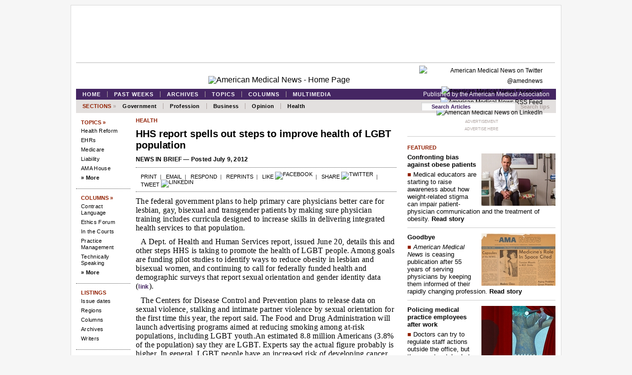

--- FILE ---
content_type: text/html; charset=iso-8859-1
request_url: https://amednews.com/2012/07/09/hlra0709.htm
body_size: 7348
content:
<!DOCTYPE html>
<html lang="en">
<head>
  <meta charset="UTF-8">
  <title>HHS report spells out steps to improve health of LGBT population - amednews.com</title>
  <meta name="DCterms.date" content="2012-09-07">
  <link rel="canonical" href="/2012/07/09/hlra0709.htm">
  <link rel="stylesheet" type="text/css" href="/css/mnbasic.css">
  <link rel="shortcut icon" href="/images/favicon.ico">
  <script type="text/javascript" src="/js/jquery-1.7.1.min.js"></script>
  <script type="text/javascript" src="/js/jquery.flow.1.2.auto.pause.js"></script>
  <script type="text/javascript" src="/js/PollMini.js"></script>
  <script type="text/javascript" src="/js/pollMiniAjax.js"></script>
  <script type="text/javascript" src="/js/jquery-cookie-master/jquery.cookie.js"></script>
  <script type="text/javascript">
  $.isReload = function(options){
  options = $.extend($.isReload.defaults, options);
  // get UTC for easy time calc
  var d = new Date();
  var utc = d.getTime();
  // refreshed initially false
  var isReload = false;
  // is current time within threshold seconds of standard
  if (Math.abs($.cookie(options.cookieName) - utc + options.standard) < options.threshold){
    isReload = true;
  }
  //(re-)set cookie to current utc for next check $.cookie('time_test', utc)
  $.cookie(options.cookieName,utc);
  return isReload;
  }
  $.isReload.defaults = {
    cookieName: 'time_test',
    threshold: 30*1000,
    standard: 8*60*1000
  }
  </script>
  <script type="text/javascript">
  var _gaq = _gaq || [];
  _gaq.push(['_setAccount', 'UA-6526390-1']);
  _gaq.push(['_setDomainName', 'amednews.com']); 
  if(! $.isReload()){_gaq.push(['_trackPageview']);}
  </script>
  <script type="text/javascript">
   $(document).ready(function(){
   jQuery("#myController").jFlow({
      slides: "#slides",
      controller: ".jFlowControl", // must be class, use . sign
      slideWrapper : "#jFlowSlide", // must be id, use # sign
      selectedWrapper: "jFlowSelected",  // just pure text, no sign
      auto: true,//auto change slide, default true
      width: "480px",
      height: "515px",
      duration: 600,
      prev: ".jFlowPrev", // must be class, use . sign
      next: ".jFlowNext" // must be class, use . sign
   });
  });
  </script>
</head>
<body class="item">
  <div class="pageWrapper">
    <div class="sectionfront">
      <div class="HealthWrapper">
        <div id="header">
          <div class="leaderboard">
            <div class="ad">
              <noscript><a href="http://ad.doubleclick.net/jump/ama.amed/ros;site=ama.amed;sect=;category=;search=;sub=;tile=1;pos=atf;sz=728x90;ord=123456789?" target="_blank"></a></noscript>
            </div>
          </div>
          <div id="mast">
            <div class="socialbar">
              <div class="subscribe_email_alert"></div>
              <div class="social_icons">
                <a href="https://twitter.com/amednews" target="_blank"><img src="/images/ic_twitter20.gif" alt="American Medical News on Twitter @amednews"></a> <a href="https://facebook.com/amednews" target="_blank"><img src="/images/ic_facebook20.gif" alt="American Medical News Facebook"></a> <a href="/section/newsfeed" target="_blank"><img src="/images/ic_feed20.gif" alt="American Medical News RSS Feed"></a> <a href="http://www.linkedin.com/groups?gid=2753579" target="_blank"><img src="/images/ic_linkedin20.gif" alt="American Medical News on LinkedIn"></a>
              </div>
              <div class="clearfloat"></div>
            </div>
            <div class="logo">
              <a href="/"><img src="/images/amednewsflag.gif" alt="American Medical News - Home Page" title="American Medical News"></a>
            </div>
          </div>
        </div>
        <div id="nav_main">
          <div id="mastbar">
            <div class="menu">
              <ul>
                <li>
                  <a href="/">Home</a>
                </li>
                <li>
                  <a href="/section/issues">Past weeks</a>
                </li>
                <li>
                  <a href="/section/archives">Archives</a>
                </li>
                <li>
                  <a href="/section/topics">Topics</a>
                </li>
                <li>
                  <a href="/section/columns">Columns</a>
                </li>
                <li>
                  <a href="/section/multimedia">Multimedia</a>
                </li>
              </ul>
            </div>
            <div class="published_by">
              <a href="http://www.ama-assn.org/" target="_blank">Published by the American Medical Association</a>
            </div>
            <div class="clearfloat"></div>
          </div>
          <div id="sectionbar">
            <div class="menu">
              <ul>
                <li>Sections&nbsp;<span>&raquo;</span></li>
                <li>
                  <a href="/section/government">Government</a>
                </li>
                <li>
                  <a href="/section/profession">Profession</a>
                </li>
                <li>
                  <a href="/section/business">Business</a>
                </li>
                <li>
                  <a href="/section/opinion">Opinion</a>
                </li>
                <li>
                  <a href="/section/health">Health</a>
                </li>
              </ul>
            </div>
            <div id="search_box">
              <form method="get" id="searchform" action="/apps/pbcs.dll/search" name="searchform">
                <input type="text" class="inp" name="crit" id="search-box" value="Search Articles" onblur="if(this.value=='') this.value='Search Articles'" onfocus="if(this.value =='Search Articles' ) this.value=''"> <input type="hidden" name="SearchCategory" value="%"> <input type="hidden" name="noblankcheck" value="0"> <input type="hidden" name="BuildNavigators" value="1"> <a href="javascript:document.search_box.submit()" onmouseover="document.myform.sub_but.src='ic_search-box-focus.png'" onmouseout="document.myform.sub_but.src='/images/icons/ic_search-box.png'" onclick="return val_form_this_page()"></a>
              </form><a href="/section/search" title="Search tips">Search tips</a>
              <div class="clearfloat"></div>
            </div>
            <div class="clearfloat"></div>
          </div>
        </div>
        <div id="b">
          <div class="rail_left">
            <div class="lncategory top">
              <a href="/section/topics" title="Topics">Topics &raquo;</a>
            </div>
            <ul class="lnlist">
              <li>
                <a href="/section/topic?Taxonomywords=729" title="Health Reform">Health Reform</a>
              </li>
              <li>
                <a href="/section/topic?Taxonomywords=724" title="EHRs">EHRs</a>
              </li>
              <li>
                <a href="/section/topic?Taxonomywords=731" title="Medicare">Medicare</a>
              </li>
              <li>
                <a href="/section/topic?Taxonomywords=723" title="Liability">Liability</a>
              </li>
              <li>
                <a href="/section/house" title="AMA House">AMA House</a>
              </li>
              <li>
                <a class="more" href="/section/topics" title="More topics">&raquo; More</a>
              </li>
            </ul>
            <div class="lncategory">
              <a href="/section/columns" title="Columns">Columns &raquo;</a>
            </div>
            <ul class="lnlist">
              <li>
                <a href="/section/column?Taxonomywords=747" title="Contract Language">Contract Language</a>
              </li>
              <li>
                <a href="/section/column?Taxonomywords=744" title="Ethics Forum">Ethics Forum</a>
              </li>
              <li>
                <a href="/section/column?Taxonomywords=743" title="In the Courts">In the Courts</a>
              </li>
              <li>
                <a href="/section/column?Taxonomywords=746" title="Practice Management">Practice Management</a>
              </li>
              <li>
                <a href="/section/column?Taxonomywords=745" title="Technically Speaking">Technically Speaking</a>
              </li>
              <li>
                <a class="more" href="/section/columns" title="More columns">&raquo; More</a>
              </li>
            </ul>
            <div class="lncategory">
              Listings
            </div>
            <ul class="lnlist">
              <li>
                <a href="/section/issues" title="Content by issue date">Issue dates</a>
              </li>
              <li>
                <a href="/section/regions" title="Regional coverage">Regions</a>
              </li>
              <li>
                <a href="/section/columns" title="Opinion columns">Columns</a>
              </li>
              <li>
                <a href="/section/archives" title="Archives">Archives</a>
              </li>
              <li>
                <a href="/section/bio" title="Our writers">Writers</a>
              </li>
            </ul>
            <div class="lncategory">
              Help
            </div>
            <ul class="lnlist">
              <li>
                <a href="/section/newsfeed" title="RSS">RSS</a>
              </li>
              <li>
                <a href="http://m.amednews.com/" title="Mobile">Mobile</a>
              </li>
              <li>
                <a href="/section/search" title="Search">Search tips</a>
              </li>
              <li>
                <a href="/section/subscribe" title="Subscribe">Subscribe</a>
              </li>
              <li>
                <a href="/section/staff" title="Staff directory">Staff directory</a>
              </li>
              <li>
                <a href="/section/advertise" title="Advertising">Advertising</a>
              </li>
              <li>
                <a href="/section/reprints" title="Reprints">Reprints</a>
              </li>
              <li>
                <a href="/section/guide" title="Site guide">Site guide</a>
              </li>
              <li>
                <a href="/section/links" title="Useful links">Useful links</a>
              </li>
              <li>
                <a href="/section/about" title="About">About</a>
              </li>
              <li>
                <a href="/section/contact" title="Contact">Contact</a>
              </li>
            </ul>
            <div class="lncategory partner">
              Partner Links
            </div>
            <ul class="lnlist">
              <li>
                <a href="http://www.ama-assn.org/go/amawire" title="description here" target="_blank">AMA Wire</a>
              </li>
              <li>
                <a href="http://www.ama-assn.org/go/cpt" title="description here" target="_blank">CPT</a>
              </li>
              <li>
                <a href="http://jama.jamanetwork.com/" title="description here" target="_blank">JAMA</a>
              </li>
              <li>
                <a href="http://jamanetwork.com/" title="description here" target="_blank">JAMA Network</a>
              </li>
              <li>
                <a href="http://newsatjama.jama.com/" title="description here" target="_blank">news@JAMA</a>
              </li>
              <li>
                <a href="http://virtualmentor.ama-assn.org/" title="description here" target="_blank">Virtual Mentor</a>
              </li>
              <li>
                <a href="http://www.jamacareercenter.com/" title="description here" target="_blank">Physician jobs</a>
              </li>
            </ul>
          </div>
          <div class="content">
            <div class="article">
              <h5 id="seclabel"><a href="/section/health">health</a></h5>
              <h1 id="Head">HHS report spells out steps to improve health of LGBT population</h1>
              <p id="Byline">NEWS IN BRIEF &#8212; Posted July 9, 2012</p>
              <div class="toolbar">
                <a href="javascript:window.print()" title="Print out a printer-friendly version of this page">Print</a>&nbsp;&nbsp;|&nbsp;&nbsp; <a href="/cdn-cgi/l/email-protection#[base64]">Email</a>&nbsp;&nbsp;|&nbsp;&nbsp; <a href="/section/letter" title="Write a letter to the editor">Respond</a>&nbsp;&nbsp;|&nbsp;&nbsp; <a href="/section/reprints">Reprints</a>&nbsp;&nbsp;|&nbsp;&nbsp; <a href="https://www.facebook.com/sharer/sharer.php?u=https://amednews.com/2012/07/09/hlra0709.htm&amp;t=HHS%20report%20spells%20out%20steps%20to%20improve%20health%20of%20LGBT%20population" target="_blank">Like</a> <a href="https://www.facebook.com/sharer/sharer.php?u=https://amednews.com/2012/07/09/hlra0709.htm&amp;t=HHS%20report%20spells%20out%20steps%20to%20improve%20health%20of%20LGBT%20population" class="image" target="_blank"><img src="/images/ic_facebook20.gif" alt="Facebook" height="13" width="13"></a>&nbsp;&nbsp;|&nbsp;&nbsp; <a href="http://www.linkedin.com/shareArticle?mini=true&amp;url=https://amednews.com/2012/07/09/hlra0709.htm&amp;title=HHS%20report%20spells%20out%20steps%20to%20improve%20health%20of%20LGBT%20population" target="_blank">Share</a> <a href="http://www.linkedin.com/shareArticle?mini=true&amp;url=https://amednews.com/2012/07/09/hlra0709.htm&amp;title=HHS%20report%20spells%20out%20steps%20to%20improve%20health%20of%20LGBT%20population" class="image" target="_blank"><img src="/images/ic_linkedin20.gif" alt="Twitter" height="13" width="13"></a>&nbsp;&nbsp;|&nbsp;&nbsp; <a href="https://twitter.com/home?status=HHS%20report%20spells%20out%20steps%20to%20improve%20health%20of%20LGBT%20population+https://amednews.com/2012/07/09/hlra0709.htm" target="_blank">Tweet</a> <a href="https://twitter.com/home?status=HHS%20report%20spells%20out%20steps%20to%20improve%20health%20of%20LGBT%20population+https://amednews.com/2012/07/09/hlra0709.htm" class="image" target="_blank"><img src="/images/ic_twitter20.gif" alt="Linkedin" height="13" width="13"></a>
              </div>
              <div class="paragraph_items">
                <p class="Btext1">The federal government plans to help primary care physicians better care for lesbian, gay, bisexual and transgender patients by making sure physician training includes curricula designed to increase skills in delivering integrated health services to that population.</p>
                <p class="Btext">A Dept. of Health and Human Services report, issued June 20, details this and other steps HHS is taking to promote the health of LGBT people. Among goals are funding pilot studies to identify ways to reduce obesity in lesbian and bisexual women, and continuing to call for federally funded health and demographic surveys that report sexual orientation and gender identity data (<a href="https://www.hhs.gov/secretary/about/lgbthealth_objectives_2012.html#2012" target="_blank">link</a>).</p>
                <p class="Btext">The Centers for Disease Control and Prevention plans to release data on sexual violence, stalking and intimate partner violence by sexual orientation for the first time this year, the report said. The Food and Drug Administration will launch advertising programs aimed at reducing smoking among at-risk populations, including LGBT youth.An estimated 8.8 million Americans (3.8% of the population) say they are LGBT. Experts say the actual figure probably is higher. In general, LGBT people have an increased risk of developing cancer and contracting sexually transmitted diseases, including HIV, experts say. They also are more likely to drink alcohol, smoke, use drugs, be overweight, attempt suicide and engage in other risky behaviors than heterosexual counterparts, according to physicians who specialize in treating LGBT individuals.</p>
                <p class="Note">Note: <i>This item originally appeared at <span>http://www.ama-assn.org/amednews/2012/07/09/hlbf0709.htm</span>.</i></p>
              </div>
              <p class="top"><a href="#top">Back to top</a></p>
              <hr>
              <div class="copyright">
                Copyright &copy; 2012 American Medical Association. All rights reserved.
              </div>
              <div class="relatedcontent">
                <h5 id="relatedcontenthed">RELATED CONTENT</h5>
                <ul>
                  <li>&raquo; <a href="/article/20130429/government/130429943/7/" title="Medicare ban on gender reassignment surgeries challenged">Medicare ban on gender reassignment surgeries challenged</a> <span class="date">April 29</span>
                  </li>
                </ul>
              </div>
            </div>
          </div>
          <div class="rail_right">
            <div id="rbssi">
              <div class="ad">
                <p class="adlabel">ADVERTISEMENT</p><noscript><a href="http://ad.doubleclick.net/jump/ama.amed/ros;site=ama.amed;sect=;category=;search=;sub=;tile=2;pos=atf;sz=300x250,300x600;ord=123456789?" target="_blank"></a></noscript>
                <p class="adlabel"><a href="/site/advertise.htm">ADVERTISE HERE</a></p>
                <hr class="adrule">
              </div>
              <div class="rbdiv" id="feat">
                <h5>Featured</h5>
                <div class="r1">
                  <a href="/article/20130902/profession/130909988/4/" class="image"><img src="/storyimage/MN/20130902/profession/130909988/AR/0/AR-130909988.jpg&#38;ExactW=150&#38;q=100" alt="Read story"></a>
                </div>
                <p class="Inhead"><a href="/article/20130902/profession/130909988/4/">Confronting bias against obese patients</a></p>
                <p class="Intease"><span class="red">&#x25A0;</span> <a href="/article/20130902/profession/130909988/4/">Medical educators are starting to raise awareness about how weight-related stigma can impair patient-physician communication and the treatment of obesity.</a> <a href="/article/20130902/profession/130909988/4/"><b>Read story</b></a></p>
                <div class="clear"></div>
                <hr>
                <div class="r1">
                  <a href="/article/20130902/opinion/130909993/4/" class="image"><img src="/storyimage/MN/20130902/opinion/130909993/TS/1/TS-130909993.jpg&#38;ExactW=150&#38;q=100" alt="Read story"></a>
                </div>
                <p class="Inhead"><a href="/article/20130902/opinion/130909993/4/">Goodbye</a></p>
                <p class="Intease"><span class="red">&#x25A0;</span> <a href="/article/20130902/opinion/130909993/4/"><i>American Medical News</i> is ceasing publication after 55 years of serving physicians by keeping them informed of their rapidly changing profession.</a> <a href="/article/20130902/opinion/130909993/4/"><b>Read story</b></a></p>
                <div class="clear"></div>
                <hr>
                <div class="r1">
                  <a href="/article/20130826/business/130829981/4/" class="image"><img src="/storyimage/MN/20130826/business/130829981/AR/0/AR-130829981.jpg&#38;ExactW=150&#38;q=100" alt="Read story"></a>
                </div>
                <p class="Inhead"><a href="/article/20130826/business/130829981/4/">Policing medical practice employees after work</a></p>
                <p class="Intease"><span class="red">&#x25A0;</span> <a href="/article/20130826/business/130829981/4/">Doctors can try to regulate staff actions outside the office, but they must watch what they try to stamp out and how they do it.</a> <a href="/article/20130826/business/130829981/4/"><b>Read story</b></a></p>
                <div class="clear"></div>
                <hr>
                <div class="r1">
                  <a href="/article/20130812/profession/130819973/4/" class="image"><img src="/storyimage/MN/20130812/profession/130819973/AR/0/AR-130819973.jpg&#38;ExactW=150&#38;q=100" alt="Read story"></a>
                </div>
                <p class="Inhead"><a href="/article/20130812/profession/130819973/4/">Diabetes prevention: Set on a course for lifestyle change</a></p>
                <p class="Intease"><span class="red">&#x25A0;</span> <a href="/article/20130812/profession/130819973/4/">The YMCA's evidence-based program is helping prediabetic patients eat right, get active and lose weight.</a> <a href="/article/20130812/profession/130819973/4/"><b>Read story</b></a></p>
                <div class="clear"></div>
                <hr>
                <div class="r1">
                  <a href="/article/20130812/government/130819968/4/" class="image"><img src="/storyimage/MN/20130812/government/130819968/TS/1/TS-130819968.jpg&#38;ExactW=150&#38;q=100" alt="Read story"></a>
                </div>
                <p class="Inhead"><a href="/article/20130812/government/130819968/4/">Medicaid's muddled preventive care picture</a></p>
                <p class="Intease"><span class="red">&#x25A0;</span> <a href="/article/20130812/government/130819968/4/">The health system reform law promises no-cost coverage of a lengthy list of screenings and other prevention services, but some beneficiaries still might miss out.</a> <a href="/article/20130812/government/130819968/4/"><b>Read story</b></a></p>
                <div class="clear"></div>
                <hr>
                <div class="r1">
                  <a href="/article/20130805/business/130809990/4/" class="image"><img src="/storyimage/MN/20130805/business/130809990/AR/0/AR-130809990.jpg&#38;ExactW=150&#38;q=100" alt="Read story"></a>
                </div>
                <p class="Inhead"><a href="/article/20130805/business/130809990/4/">How to get tax breaks for your medical practice</a></p>
                <p class="Intease"><span class="red">&#x25A0;</span> <a href="/article/20130805/business/130809990/4/">Federal, state and local governments offer doctors incentives because practices are recognized as economic engines. But physicians must know how and where to find them.</a> <a href="/article/20130805/business/130809990/4/"><b>Read story</b></a></p>
                <div class="clear"></div>
                <hr>
                <div class="r1">
                  <a href="/article/20130729/government/130729938/4/" class="image"><img src="/storyimage/MN/20130729/government/130729938/AR/0/AR-130729938.jpg&#38;ExactW=150&#38;q=100" alt="Read story"></a>
                </div>
                <p class="Inhead"><a href="/article/20130729/government/130729938/4/">Advance pay ACOs: A down payment on Medicare's future</a></p>
                <p class="Intease"><span class="red">&#x25A0;</span> <a href="/article/20130729/government/130729938/4/">Accountable care organizations that pay doctors up-front bring practice improvements, but it's unclear yet if program actuaries will see a return on investment.</a> <a href="/article/20130729/government/130729938/4/"><b>Read story</b></a></p>
                <div class="clear"></div>
                <hr>
                <div class="r1">
                  <a href="/article/20130729/profession/130729942/4/" class="image"><img src="/storyimage/MN/20130729/profession/130729942/AR/0/AR-130729942.jpg&#38;ExactW=150&#38;q=100" alt="Read story"></a>
                </div>
                <p class="Inhead"><a href="/article/20130729/profession/130729942/4/">Physician liability: Your team, your legal risk</a></p>
                <p class="Intease"><span class="red">&#x25A0;</span> <a href="/article/20130729/profession/130729942/4/">When health care team members drop the ball, it's often doctors who end up in court. How can physicians improve such care and avoid risks?</a> <a href="/article/20130729/profession/130729942/4/"><b>Read story</b></a></p>
                <div class="clear"></div>
              </div>
              <div class="rbdiv" id="topicbox">
                <h5><a href="/section/topics">Current Topics &raquo;</a></h5>
                <ul>
                  <li>
                    <span class="navhed"><a href="/section/topic&amp;Taxonomywords=729">Health system reform &raquo;</a></span><br>
                    <a title="Medical groups fear ACA grace period will lead to unpaid claims " href="/article/20130902/government/130909984/4/">Medical groups fear ACA grace period will lead to unpaid claims</a>
                  </li>
                  <li>
                    <span class="navhed"><a href="/section/topic&amp;Taxonomywords=724">EHRs &raquo;</a></span><br>
                    <a title="Medical practice managers seek EHR penalty moratorium in 2015 " href="/article/20130902/government/130909986/9/">Medical practice managers seek EHR penalty moratorium in 2015</a>
                  </li>
                  <li>
                    <span class="navhed"><a href="/section/topic&amp;Taxonomywords=723">Liability &raquo;</a></span><br>
                    <a title="Liability fears drive doctors to defensive medicine, study reaffirms " href="/article/20130821/profession/130829998/8/">Liability fears drive doctors to defensive medicine, study reaffirms</a>
                  </li>
                  <li>
                    <span class="navhed"><a href="/section/topic&amp;Taxonomywords=731">Medicare &raquo;</a></span><br>
                    <a title="Medical practice managers seek EHR penalty moratorium in 2015 " href="/article/20130902/government/130909986/9/">Medical practice managers seek EHR penalty moratorium in 2015</a>
                  </li>
                  <li>
                    <span class="navhed"><a href="/section/topic&amp;Taxonomywords=738">Social media &raquo;</a></span><br>
                    <a title="Do physician social media guidelines need updating? " href="/article/20130827/business/130829996/8/">Do physician social media guidelines need updating?</a>
                  </li>
                  <li>
                    <span class="navhed"><a href="/section/topic&amp;Taxonomywords=722">Public health &raquo;</a></span><br>
                    <a title="Confronting bias against obese patients " href="/article/20130902/profession/130909988/4/">Confronting bias against obese patients</a>
                  </li>
                </ul>
              </div>
              <div class="rbdiv" id="p1">
                <h5>September 2</h5>
                <p class="Inhead"><a title="&lt;i&gt;American Medical News&lt;/i&gt; ceases publication after 55-year run " href="/article/20130902/profession/130909983/1/"><i>American Medical News</i> ceases publication after 55-year run</a></p>
                <p class="Intease"><span class="red">&#x25A0;</span> <a title="&lt;i&gt;American Medical News&lt;/i&gt; ceases publication after 55-year run " href="/article/20130902/profession/130909983/1/">Unsustainable financial losses forced the move despite the newspaper's editorial quality, the AMA's senior management says. The Association's other news operations will be enhanced.</a></p>
                <p class="Inhead"><a title="AMA readies campaign for Medicare SGR repeal " href="/article/20130902/government/130909982/2/">AMA readies campaign for Medicare SGR repeal</a></p>
                <p class="Intease"><span class="red">&#x25A0;</span> <a title="AMA readies campaign for Medicare SGR repeal " href="/article/20130902/government/130909982/2/">Physicians are rallying for the remaining months of the legislative year to overhaul the formula and build a new payment system based more on quality.</a></p>
              </div>
              <div class="rbdiv" id="rbsections">
                <ul>
                  <li>
                    <span class="navhed"><a href="/section/government">Government &raquo;</a></span><br>
                    <a title="Medical groups fear ACA grace period will lead to unpaid claims " href="/article/20130902/government/130909984/4/">Medical groups fear ACA grace period will lead to unpaid claims</a>
                  </li>
                  <li>
                    <span class="navhed"><a href="/section/profession">Profession &raquo;</a></span><br>
                    <a title="Confronting bias against obese patients " href="/article/20130902/profession/130909988/4/">Confronting bias against obese patients</a>
                  </li>
                  <li>
                    <span class="navhed"><a href="/section/business">Business &raquo;</a></span><br>
                    <a title="Writing your way to a bigger physician brand " href="/article/20130902/business/130909995/4/">Writing your way to a bigger physician brand</a>
                  </li>
                  <li>
                    <span class="navhed"><a href="/section/opinion">Opinion &raquo;</a></span><br>
                    <a title="Goodbye " href="/article/20130902/opinion/130909993/4/">Goodbye</a>
                  </li>
                  <li>
                    <span class="navhed"><a href="/section/health">Health &raquo;</a></span><br>
                    <a title="Many women don&#x2019;t believe their breast cancer risk numbers " href="/article/20130902/health/130909992/4/">Many women don&#x2019;t believe their breast cancer risk numbers</a>
                  </li>
                </ul>
              </div>
              <div class="rbdiv" id="social">
                <ul>
                  <li class="first">Stay informed</li>
                  <li>
                    <a onclick="window.open(this.href);return false;" href="https://twitter.com/amednews"><img src="/images/ic_twitter24.jpg" width="24" height="24" style="vertical-align: middle" alt="Twitter"></a>
                  </li>
                  <li>
                    <a onclick="window.open(this.href);return false;" href="https://facebook.com/amednews"><img src="/images/ic_facebook24.jpg" width="24" height="24" style="vertical-align: middle" alt="Facebook"></a>
                  </li>
                  <li>
                    <a onclick="window.open(this.href);return false;" href="/site/newsfeed.htm"><img src="/images/ic_rss24.jpg" width="24" height="24" style="vertical-align: middle" alt="RSS"></a>
                  </li>
                  <li>
                    <a onclick="window.open(this.href);return false;" href="http://www.linkedin.com/groups?gid=2753579"><img src="/images/ic_linkedin24.jpg" width="24" height="24" style="vertical-align: middle" alt="LinkedIn"></a>
                  </li>
                </ul>
              </div>
              <div class="rbdiv" id="rbelements">
                <h5>Columns</h5>
                <ul>
                  <li>
                    <span class="navhed"><a href="/section/column?Taxonomywords=747">Contract Language &raquo;</a></span><br>
                    <a title="Deadline looms on updating HIPAA privacy materials " href="/article/20130826/business/130829983/5/">Deadline looms on updating HIPAA privacy materials</a>
                  </li>
                  <li>
                    <span class="navhed"><a href="/section/column?Taxonomywords=744">Ethics Forum &raquo;</a></span><br>
                    <a title="Doctors need delicate touch when children are over-scheduled " href="/article/20130902/profession/130909989/5/">Doctors need delicate touch when children are over-scheduled</a>
                  </li>
                  <li>
                    <span class="navhed"><a href="/section/column?Taxonomywords=743">In the Courts &raquo;</a></span><br>
                    <a title="Elder abuse claim adds new liability risk for doctors " href="/article/20130722/profession/130729968/5/">Elder abuse claim adds new liability risk for doctors</a>
                  </li>
                  <li>
                    <span class="navhed"><a href="/section/columns#ama">Leader Commentary &raquo;</a></span><br>
                    <a title="Era of excellence in health journalism draws to a close " href="/article/20130902/opinion/130909994/5/">Era of excellence in health journalism draws to a close</a>
                  </li>
                  <li>
                    <span class="navhed"><a href="/section/column?Taxonomywords=746">Practice Management &raquo;</a></span><br>
                    <a title="Collaboration can save medical practices time, money and effort " href="/article/20130812/business/130819981/5/">Collaboration can save medical practices time, money and effort</a>
                  </li>
                  <li>
                    <span class="navhed"><a href="/section/column?Taxonomywords=745">Technically Speaking &raquo;</a></span><br>
                    <a title="Child patients especially susceptible to identity theft " href="/article/20130902/business/130909996/5/">Child patients especially susceptible to identity theft</a>
                  </li>
                </ul>
              </div>
              <hr>
            </div>
          </div>
        </div>
        <div class="clearfloat"></div>
        <div id="footer">
          <nav id="nav_footer">
            <ul>
              <li>
                <a href="/">Home</a>
              </li>
              <li>
                <a href="/section/new">This week</a>
              </li>
              <li>
                <a href="/section/guide">Site guide</a>
              </li>
              <li>
                <a href="/section/about">About</a>
              </li>
              <li>
                <a href="/section/contact">Contact</a>
              </li>
              <li>
                <a href="http://www.ama-assn.org/">American Medical Association</a>
              </li>
            </ul>
          </nav>
          <div class="leaderboard">
            <div class="ad" id="adbottom">
              <noscript><a href="http://ad.doubleclick.net/jump/ama.amed/ros;site=ama.amed;sect=;category=;search=;sub=;tile=4;pos=btf;sz=728x90;ord=123456789?" target="_blank"></a></noscript>
            </div>
          </div>
        </div>
      </div>
    </div>
  </div>
<script data-cfasync="false" src="/cdn-cgi/scripts/5c5dd728/cloudflare-static/email-decode.min.js"></script><script defer src="https://static.cloudflareinsights.com/beacon.min.js/vcd15cbe7772f49c399c6a5babf22c1241717689176015" integrity="sha512-ZpsOmlRQV6y907TI0dKBHq9Md29nnaEIPlkf84rnaERnq6zvWvPUqr2ft8M1aS28oN72PdrCzSjY4U6VaAw1EQ==" data-cf-beacon='{"version":"2024.11.0","token":"2a8752cbd43141a08c8a199f7845fae5","r":1,"server_timing":{"name":{"cfCacheStatus":true,"cfEdge":true,"cfExtPri":true,"cfL4":true,"cfOrigin":true,"cfSpeedBrain":true},"location_startswith":null}}' crossorigin="anonymous"></script>
</body>
</html>
